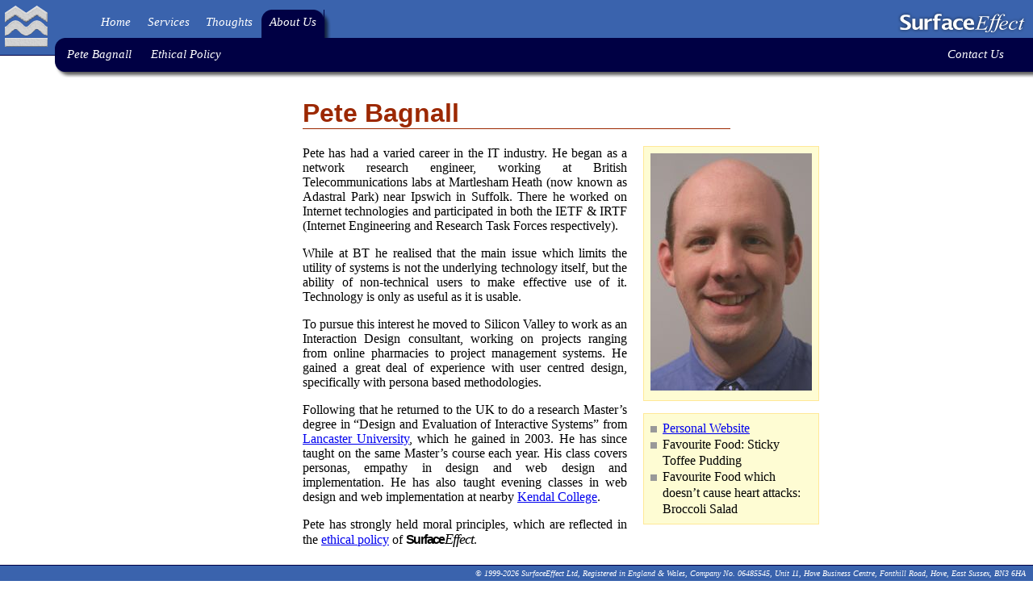

--- FILE ---
content_type: text/html
request_url: http://www.surfaceeffect.com/about/pete
body_size: 2036
content:
<!DOCTYPE html PUBLIC "-//W3C//DTD XHTML 1.0 Strict//EN" "http://www.w3.org/TR/xhtml1/DTD/xhtml1-strict.dtd">
<html>
<head>
  <meta http-equiv='content-type' content='text/html; charset=UTF-8'>
  <title>Pete Bagnall :: SurfaceEffect</title>
  <link rel='shortcut icon' type='image/gif' href='/images/template/micro-logo.gif' />
  <meta name='keywords' content=''>
  <link rel='stylesheet' type='text/css' href='/styles/template.css' />
  <link rel='stylesheet' type='text/css' href='/styles/mainnav.css' />
  <link rel='stylesheet' type='text/css' href='/styles/subnav.css' />
  <link rel='stylesheet' type='text/css' href='/styles/pullquote.css' />
  <link rel='stylesheet' type='text/css' href='/styles/print.css' />
  <![if !IE]>
    <link rel='stylesheet' type='text/css' href='/styles/template-nonie.css' />
    <link rel='stylesheet' type='text/css' href='/styles/subnav-nonie.css' />
  <![endif]>
  <!--[if IE 6]>
    <link rel='stylesheet' type='text/css' href='/styles/template-ie6.css' />
    <link rel='stylesheet' type='text/css' href='/styles/mainnav-ie6.css' />
    <link rel='stylesheet' type='text/css' href='/styles/subnav-ie6.css' />
    <link rel='stylesheet' type='text/css' href='/styles/pullquote-ie6.css' />
  <![endif]-->
  <!--[if IE 7]>
    <link rel='stylesheet' type='text/css' href='/styles/template-ie7.css' />
    <link rel='stylesheet' type='text/css' href='/styles/subnav-ie7.css' />
  <![endif]-->
</head>
<body>
  <div id='banner'></div>
  <div id='mainnav'>
    <ul>
      <li class='unselected'><a href='/'>Home</a></li>
      <li class='unselected'><a href='/services/'>Services</a></li>
      <li class='unselected'><a href='/thoughts/'>Thoughts</a></li>
      <li class='selected'>
        <div class='cap-left'>
            <div class='cap-right'>
              <a href='/about/'>About&nbsp;Us</a>
            </div>
        </div>
      </li>
      <li class='afterselected'>
        <div class='cap-right-shadow'>
          <div class='cap-top-right-shadow'>
            &nbsp;
          </div>
        </div>
      </li>
      <li class='logotype'><img src='/images/template/logotype.png'></li>
    </ul>
  </div>
  <div id='subnav'>
    <div class='wrapper'>
      <div class='cap-top-left'>
        <div class='cap-bottom-left'>
          <ul>
  <!-- subnav starts -->
<li><a href='/about/pete'>Pete Bagnall</a></li>
<li><a href='/about/ethics'>Ethical Policy</a></li>
  <!-- subnav ends -->
            <li id='contactpage'><a href='/contact'>Contact Us</a></li>
          </ul>
        </div>
      </div>
    </div>
    <div class='bottom-shadow'>
      <div class='bottom-shadow-left'>&nbsp;</div>
      <div class='bottom-shadow-repeat'>&nbsp;</div>
    </div>
  </div>
  <div id='content-container'>
  <div id='content'>
<!-- content starts -->

<h1>Pete Bagnall</h1>

<div class='sidebar'><div class='sidebar-inner'>
<a href='/images/mugshots/pete-fullsize.jpg'><img src='/images/mugshots/pete.jpg'></a>
</div></div>

<div class='sidebar'><div class='sidebar-inner'>
  <ul>
    <li><a href='http://people.surfaceeffect.com/pete/'>Personal Website</a></li>
    <li>Favourite Food: Sticky Toffee Pudding</li>
    <li>Favourite Food which doesn&rsquo;t cause heart attacks: Broccoli Salad</li>
  </ul>
</div></div>

<p>
Pete has had a varied career in the IT industry. He began as a network
research engineer, working at British Telecommunications labs at
Martlesham Heath (now known as Adastral Park) near Ipswich in
Suffolk. There he worked on Internet technologies and participated in
both the IETF & IRTF (Internet Engineering and Research Task Forces
respectively).
</p>

<p>
While at BT he realised that the main issue which limits the utility
of systems is not the underlying technology itself, but the ability of
non-technical users to make effective use of it. Technology is only as
useful as it is usable.
</p>

<p>
To pursue this interest he moved to Silicon Valley to work as an
Interaction Design consultant, working on projects ranging from online
pharmacies to project management systems. He gained a great deal of
experience with user centred design, specifically with persona based
methodologies.
</p>

<p>
Following that he returned to the UK to do a research Master&rsquo;s degree
in &ldquo;Design and Evaluation of Interactive Systems&rdquo; from
<a href='http://www.lancaster.ac.uk/'>Lancaster University</a>,
which he gained in 2003. He has since taught on the same Master&rsquo;s
course each year. His class covers personas, empathy in design and web
design and implementation. He has also taught evening classes in web
design and web implementation at
nearby <a href='http://www.kendal.ac.uk/'>Kendal College</a>.
</p>

<p>
Pete has strongly held moral principles, which are reflected in
the <a href='ethics'>ethical policy</a> of <span class='surface'>Surface</span><span class='effect'>Effect</span>.
</p>

<!-- content ends -->
      <p class='article_end'>
        <img alt='End of page' src='/images/template/article_stop.png'>
      </p>
    </div>
  </div>
  <div id='footer'>
    &copy; 1999-2026 SurfaceEffect Ltd, Registered in England & Wales, Company No. 06485545, Unit 11, Hove Business Centre, Fonthill Road, Hove, East Sussex, BN3 6HA &nbsp;&nbsp;
  </div>
  <script src='http://www.google-analytics.com/urchin.js' type='text/javascript'>
  </script>
  <script type='text/javascript'>
    _uacct = 'UA-3059143-1';
    urchinTracker();
  </script>
</body>
</html>


--- FILE ---
content_type: text/css
request_url: http://www.surfaceeffect.com/styles/template.css
body_size: 1501
content:
body {
  margin: 0px;
  min-width: 54em;
  font-family: Times;
  font-size: 12pt;
}

a img {
  border: none;
}

div#banner {
  font-family: Verdana;
  font-size: 11pt;
  background-color: #3a63ad;
  position: fixed;
  left: 0;
  z-index: 1;
  width: 100%;
  border-bottom: 1px solid #000044;
  background-image: url(/images/template/logo.png);
  background-repeat: no-repeat;
  background-position: 6px 7px;
  background-position-x: 6px;
  background-position-y: 7px;
  height: 4.4em;
  min-height: 68px;
  padding: 0;
}

/* footer styles */
div#footer {
  background-repeat: repeat-x;
  background-color: #ffffff;
  color: #888888;

   border-top: 1px solid #000044;
   background-color: #3a63ad;
   color: #ffffff;

  text-align: right;
  font-family: Verdana;
  font-style: italic;
  font-size: 10px;

  position: fixed;
  z-index:5;
  bottom: 0px;
  width: 100%;
  margin: 20px 0 0 0;
  padding: 4px 0px 4px 0px;
}


/* content area styles */
div#fullwidth-container {
  margin: 0 0 0 0;
}

div#content-container { 
  max-width: 830px;
  margin: 0px auto 0px auto;
}

div#fullwidth-container div#content {
  margin: 0 0 0 1em;
  padding-top: 7.6em;
}

div#content-container div#content {
  margin: 0px 150px 40px 150px;
  padding-top: 7.6em;
}

div#content p { 
  text-align: justify;
  line-height: 115%;
  margin: 0.25em 0px 1em 0px;
}

div#content p.article_end { 
  text-align: center;
  margin-top: 2em;
  margin-bottom: 20px;
}

div#content div.lastedited {
  float: right;
  color: #777777;
  font-family: LucidaGrande, Verdana, Arial, sans-serif;
  font-size: 70%;
}

div#content h1 { 
  margin-top: 0px;
  color: #9C2800;
  font-family: LucidaGrande, Verdana, Arial, sans-serif;
  font-weight: bold;
  border-bottom: 1px solid #9c2800;
}

div#content h2 { 
  margin: 1em 0px 0.2em 0px;
  color: #4D1400;
  font-family: LucidaGrande, Verdana, Arial, sans-serif;
  font-weight: bold;
}

div#content h3 { 
  margin: 0;
  font-size: 110%;
  color: #4D1400;
  font-family: LucidaGrande, Verdana, Arial, sans-serif;
  font-weight: bold;
}

div#content dl.narrow { 
  margin-top: 2em;
  margin-left: 10%;
  width: 80%;
  }

div#content dl.narrow dt {
  font-size: 120%;
  color: #4D1400;
  font-family: LucidaGrande, Verdana, Arial, sans-serif;
  font-weight: bold;
  margin-bottom: 0.4em;
}

div#content dl.narrow dd img { 
  margin: 3px 1em 5px -30px;
  float: left;
}

div#content dl.narrow dd p { 
  margin-top: 0px;
}

div#content dl.narrow dd { 
  margin-bottom: 1.3em;
  margin-left: 30px;
}

div#content .left-inset { 
  margin: 0em 15px 0em -110px;
  float: left;
  clear: both;
}

div#content .right-inset {
  margin: 0em -110px 0em 15px;
  float: right;
  padding: 0.5em;
  clear: both;
}

div#content .left-inset span.caption {
  display: block;
  clear: both;
  color: #999999;
  text-align: left;
  font-family: LucidaGrande, Verdana, Arial, sans-serif;
  font-size: 70%;
}

div#content .right-inset span.caption { 
  display: block;
  clear: both;
  color: #999999;
  text-align: right;
  font-family: LucidaGrande, Verdana, Arial, sans-serif;
  font-size: 70%;
}

/**
  * sidebar styles
  */
div#content img.sidebar { 
  margin: 10px -110px 10px 15px;
  float: right;
}

div#content div.new { 
  clear: both;
  margin: 1em -80px 1em -80px;
  position: relative;
  background-color: #fefcd3;
  border: 1px solid #ffe898;
}

div#content div.new div.new-inner {
  margin: 8px 8px 8px 8px;
}

div#content div.sidebar { 
  float: right;
  margin: 0px -110px 15px 20px;
  clear: right;
  position: relative;
  width: 216px;
  background-color: #fefcd3;
  border: 1px solid #ffe898;
  padding: 0px;
}

div#content div.sidebar div.sidebar-inner {
  margin: 8px 8px 8px 8px;
  width: 200px;
}

div#content div.sidebar div.sidebar-inner p {
  text-align: left;
}

div#content div.sidebar div h1 { 
  margin: 0px;
  margin-bottom: 5px;
  font-size: 120%;
  border: none;
}

div#content div.sidebar div span.error { color: #ff0000; }

div#content div.sidebar div ul {
  margin: 0px;
  padding-left: 15px;
}

div#content div.sidebar div ul li {
  list-style: url(/images/template/sidebar_link.png);
  list-style-position: outside;
  line-height: 130%;
}

div#content div.sidebar div ul li.selected {
  list-style: url(/images/template/sidebar_link_selected.png);
  list-style-position: outside;
  line-height: 130%;
}

div#content div.sidebar div form {
  margin: 0px;
}

div#content div.sidebar div input.fullwidth { 
  width: 200px;
}

div#content div.extrawide {
  margin: 0 -50px 1em; -50px;
}

table.shaded {
  border-collapse: collapse;
  width: 100%;
}

table.shaded th {
  background-color: #3a63ad;
  color: #ffffff;
  padding: 0.3em;
  border-left: 1px solid #ffffff;
  border-top: none;
  vertical-align: top;
}

table.shaded th:first-child {
  background-color: #3a63ad;
  color: #ffffff;
  padding: 0.3em;
  border-left: none;
  border-top: none;
  vertical-align: top;
}

table.shaded td {
  background-color: #d3def7;
  padding: 0.3em;
  border-left: 1px solid #3a63ad;
  border-top: 1px solid #3a63ad;
  vertical-align: top;
}

table.shaded td:first-child {
  background-color: #d3def7;
  padding: 0.3em;
  border-left: none;
  border-top: 1px solid #3a63ad;
  vertical-align: top;
}


/* shaded table with headers in the first column */
table.shaded-rows {
  border-collapse: collapse;
  width: 100%;
}

table.shaded-rows th {
  background-color: #3a63ad;
  color: #ffffff;
  padding: 0.3em;
  border-top: 1px solid #ffffff;
  border-left: none;
  vertical-align: top;
  text-align: left;
}

table.shaded-rows tr:first-child th {
  background-color: #3a63ad;
  color: #ffffff;
  padding: 0.3em;
  border-left: none;
  border-top: none;
  vertical-align: top;
}

table.shaded-rows td {
  background-color: #d3def7;
  padding: 0.3em;
  border-left: 1px solid #3a63ad;
  border-top: 1px solid #3a63ad;
  vertical-align: top;
}

table.shaded-rows tr:first-child td {
  background-color: #d3def7;
  padding: 0.3em;
  border-top: none;
  border-left: 1px solid #3a63ad;
  vertical-align: top;
}

span.date {
  color: #888888;
  font-family: "lucida grande", verdana, arial, san-serif;
  font-size: 70%;
}


ul {
  list-style-position: inside;
  list-style: none;
  margin-left: 1.5em;
  padding: 0;
}


ul ul {
  margin-bottom: 1em;
}

ul ul ul {
  margin-bottom: 0;
}
dl dd {
  margin-left: 1.5em;
}

dl dt {
  margin-top: 1em;
  font-weight: bold;
}

ul.contents {
  padding: 0;
  margin: 0;
}

a.anchor {
  position: relative;
  top: -7em;
  left: -10em;
  float: left;
}

blockquote {
  border: 1px solid #bbbbbb;
  background-color: #eeeeee;
  padding: 0.7em;
}

pre {
  font-family: courier;
  font-size: 80%;
}

--- FILE ---
content_type: text/css
request_url: http://www.surfaceeffect.com/styles/mainnav.css
body_size: 517
content:
/*  MAIN NAV  */
div#mainnav {
  position: fixed;
  z-index: 2;
  top: 0.8em;
  left: 0;
  font-family: Verdana;
  font-style: italic;
  font-size: 11pt;
  width: 100%;
  height: 3.5em;
  overflow: hidden;
  min-width: 52em;
}

div#mainnav ul {
  margin: 0;
  padding: 0;  
  margin-left: 115px;
  height: 3em;
}

div#mainnav ul li {
  display: inline;
  float: left;
  height: 3em;
  background-color: #3a63ad;
}

div#mainnav ul li.unselected {
  padding: 0.5em 0.7em;
  padding-bottom: 0;
}

div#mainnav ul li.logotype {
  float: right;
}

div#mainnav ul li.selected div.cap-left {
  background-color: #000044;
  background-image: url(/images/template/main_left_cap.png);
  background-repeat: no-repeat;
  height: 3em;
}

div#mainnav ul li.afterselected div.cap-right-shadow {
  background-image: url(/images/template/main_shadow_right.png);
  background-repeat: repeat-y;
  background-position: top left;
  height: 3em;
  font-family: Verdana;
  font-size: 11pt;
}

div#mainnav ul li.afterselected div.cap-top-right-shadow {
  background-image: url(/images/template/main_shadow_top_right.png);
  background-repeat: no-repeat;
  background-position: top left;
  padding: 0.5em 0.7em;
}

div#mainnav ul li.selected div.cap-right {
  background-image: url(/images/template/main_right_cap.png);
  background-repeat: no-repeat;
  background-position: top right;
  padding: 0.5em 0.7em;
  font-family: Verdana;
  font-size: 11pt;
}

div#mainnav ul li a {
  color: #ffffff;
  text-decoration: none;
}

div#mainnav ul li a:hover { 
  color: #cccccc;
  text-decoration: underline;
}

div#mainnav img {
  margin-right: 6px;
}




--- FILE ---
content_type: text/css
request_url: http://www.surfaceeffect.com/styles/subnav.css
body_size: 488
content:
/*  SUB NAV  */
div#subnav {
  position: fixed;
  z-index: 3;
  top: 3.2em;
  left: 0;
  width: 100%;
  font-family: Verdana;
  font-style: italic;
  font-size: 11pt;
}

div#subnav div.wrapper {
  overflow: hidden;
}

div#subnav div.cap-top-left {
  margin-left: 68px;
  background-color: #000044;
  background-image: url(/images/template/subnav_top_left_cap.png);
  background-repeat: no-repeat;
}

div#subnav div.cap-bottom-left {
  background-image: url(/images/template/subnav_bottom_left_cap.png);
  background-repeat: no-repeat;
  background-position: bottom left;
}

div#subnav ul {
  color: #ffffff;
  font-family: Verdana;
  font-style: italic;
  font-size: 11pt;
  font-weight: normal;
  line-height: 2.8em;
  margin: 0px;
  height: 2.15em;
  vertical-align: center;
  padding: 0 0 0.7em 1em;
  overflow: hidden;
}

div#subnav ul li {
  float: left;
  margin-left: 0px;
  vertical-align: center;
  list-style: none;
  clear: none;
  margin-right: 24px;
}

div#subnav ul li#contactpage {
  float: right;
}

div#subnav ul li a {
  color: #ffffff;
  text-decoration: none;
}

div#subnav ul li a:hover {
  color: #cccccc;
  text-decoration: underline;
}

div#subnav ul li#contactpage a {
  margin-right: 12px;
}

div#subnav ul li.submit {
  margin: auto 0;
}



--- FILE ---
content_type: text/css
request_url: http://www.surfaceeffect.com/styles/pullquote.css
body_size: 281
content:
div#content div.rightpullquote { 
  margin-right: -20%;
  float: right;
  font-family: Times, Times New Roman, serif;
  font-size: 200%;
  font-style: italic;
  text-align: right;
  padding-left: 30px;
  clear: right;
  color: #9C2800;
  overflow: visible;
  white-space: nowrap;
}

div#content div.leftpullquote { 
  float: left;
  font-family: Times, Times New Roman, serif;
  font-size: 200%;
  font-style: italic;
  text-align: left;
  padding-right: 30px;
  margin-left: -20%;
  clear: left;
  color: #9C2800;
  overflow: visible;
}

@media print {
  div#content div.leftpullquote {
    margin-left: 2em;
    margin-right: 
  }
}

--- FILE ---
content_type: text/css
request_url: http://www.surfaceeffect.com/styles/print.css
body_size: 390
content:
@media print {
  div#banner {
    display: none;
    visibility: hidden;
  }
  
  div#mainnav {
    display: none;
    visibility: hidden;
  }

  div#subnav {
    display: none;
    visibility: hidden;
  }
  
  div#footer {
    background: none;
    color: #000000;
  
    text-align: left;
    font-family: Verdana;
    font-style: italic;
    font-size: 8px;
  
    position: relative;
    z-index:0;
    clear: left;
  }
  
  div#content-container div#content {
    margin: 0;
    padding-top: 0;
  }
  
  div#content-container div#content p.article_end {
    display: none;
    visibility: hidden;
  }
  
  div#content div.new { 
    clear: both;
    margin: 1em 0 1em 0;
    position: relative;
    background-color: #fefcd3;
    border: 1px solid #ffe898;
  }
  
  div#content img.sidebar { 
    margin: 10px 0 10px 15px;
    float: right;
  }
  
  div#content div.sidebar { 
    float: right;
    margin: 0px 0 15px 20px;
    clear: right;
    position: relative;
    width: 216px;
    background-color: #fefcd3;
    border: 1px solid #444444;
    padding: 0px;
  }  
}

--- FILE ---
content_type: text/css
request_url: http://www.surfaceeffect.com/styles/template-nonie.css
body_size: 189
content:
.surface {
  font-family: LucidaGrande, LucidaSans, Verdana, Arial, sans-serif;
  letter-spacing: -0.1em;
  font-weight: bold;
}

.effect {
  font-family: Times-new-roman, Times, serif;
  font-size: 115%;
  font-style: italic;
  font-weight: normal;
  letter-spacing: -0.05em;
}


--- FILE ---
content_type: text/css
request_url: http://www.surfaceeffect.com/styles/subnav-nonie.css
body_size: 198
content:
div#subnav div.bottom-shadow {
  margin-left: 68px;
  height: 7px;
}

div#subnav div.bottom-shadow-left {
  background-image: url(/images/template/subnav_cap_shadow.png);
  background-repeat: no-repeat;
  float: left;
  width: 33px;
  margin: 0;
}

div#subnav div.bottom-shadow-repeat {
  background-image: url(/images/template/subnav_repeat.png);
  background-repeat: repeat-x;
  margin: 0;
  margin-left: 33px;
  height: 7px;
}

